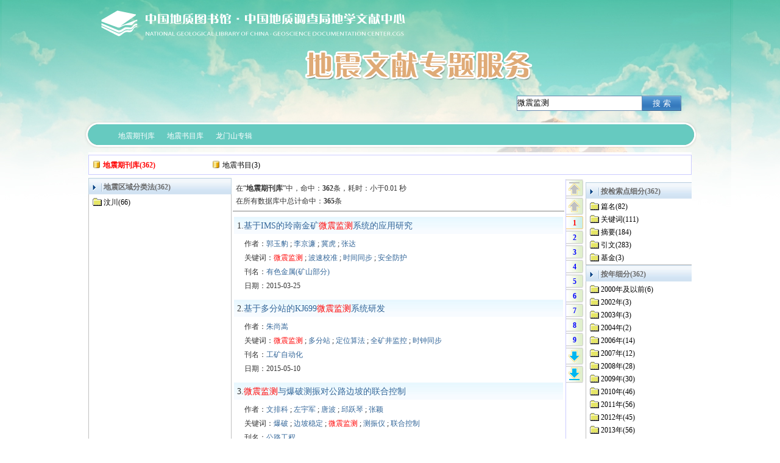

--- FILE ---
content_type: text/html; charset=utf-8
request_url: https://cgl.org.cn/auto/db/search.aspx?db=950023&agfi=0&cls=0&uni=True&gp=15&showgp=False&prec=False&md=299&pd=4&msd=293&psd=201&mdd=299&pdd=4&count=10&wrd=%E5%BE%AE%E9%9C%87%E7%9B%91%E6%B5%8B
body_size: 8798
content:
<!DOCTYPE html>
<html>
<head><title>搜索页_微震监测</title><meta http-equiv="content-type" content="text/html; charset=utf-8" /><style type="text/css">html{margin:0px; padding:0px;}ol,ul,li,div,span,p,table,tr,td,a,img{margin:0px;}body{margin:0px;font-size:12px;color:#000000;line-height:21px;background: #FFFFFF url('/site/prv/img/1568.jpg') repeat-x;_background:#FFFFFF; _filter:progid:DXImageTransform.Microsoft.AlphaImageLoader(src='/site/prv/img/1568.jpg' ,sizingMethod='crop');} *{padding:0px;margin:0px;} table{width:100%;} td{vertical-align:top;} img{border:0;} a{text-decoration:none;} a:link{color:#336699;} a:visited{color:#336699;} a:hover{color:#669900;} .clr{height:0px; font-size:0px; clear:both; line-height:0; overflow:hidden;}.f14{font-size:14px;} .fb{font-weight:bold;} .cmore{width:50px;white-space:nowrap;overflow:hidden;vertical-align:middle; text-align:right;} #n_m_b_10 a:link{color:#FF8040} #n_m_b_10 a:visited{color:#FF8040} #n_m_b_10 a:hover{color:Blue}.p_menu_0 {position:relative;z-index:1000;}.p_menu_0 ul{visibility:hidden;position:absolute;z-index:300;left:0px;top:39px; padding:0px;text-align:left;list-style:none;} .p_menu_0 li {position:relative;height:28px;background:#4093CF;}.p_menu_0 a{ padding: 5px 5px 0px 5px;display:block;width:120px;height:23px;margin:0;;}.p_menu_0 div{position:relative;}.p_menu_0 span{font-size:12px;}.mp_cn_pup {cursor:pointer; background:url(/site/pub/img/1979.png) no-repeat;width:28px; height:30px;}.mp_cn_pupgray { background:url(/site/pub/img/1979.png) no-repeat 0px -30px;width:28px; height:30px;}.mp_cn_pup0 {cursor:pointer; background:url(/site/pub/img/2109.png) no-repeat;width:28px; height:30px;}.mp_cn_pupgray0 { background:url(/site/pub/img/2111.png) no-repeat 0px 0px;width:28px; height:30px;}.mp_cn_pcur {background:url(/site/pub/img/1979.png) no-repeat 0px -60px;width:28px; height:24px;color:Red }.mp_cn_ppage {cursor:pointer;background:url(/site/pub/img/1979.png) no-repeat 0px -84px;width:28px; height:24px;color:Blue  }.mp_cn_pdown {cursor:pointer;background:url(/site/pub/img/1979.png) no-repeat 0px -138px;width:28px; height:30px;}.mp_cn_pdowngray {background:url(/site/pub/img/1979.png) no-repeat 0px -108px;width:28px; height:30px;}.mp_cn_pdown0 {cursor:pointer;background:url(/site/pub/img/2108.png) no-repeat 0px 0px;width:28px; height:30px;}.mp_cn_pdowngray0 {background:url(/site/pub/img/2110.png) no-repeat 0px 0px;width:28px; height:30px;}.mp_cn_pcontent{ height:16px; width:28px; padding-top:2px; font-weight:bold;text-align:center; }.mp_cc_cNodetm{ white-space:nowrap; padding: 0px 0px 0px 16px;background:url('/site/pub/img/99.gif') no-repeat 0px 4px;cursor:hand; }.mp_cc_cNoder{ white-space:nowrap; padding: 0px 0px 0px 18px;background:url('/site/pub/img/1982.gif') no-repeat;cursor:hand; }.mp_cc_cNodec{white-space:nowrap; padding: 0px 0px 0px 18px;background:url('/site/pub/img/1966.gif') no-repeat; }.mp_cc_cNodedb{white-space:nowrap; padding: 0px 0px 0px 18px;background:url('/site/pub/img/1985.png') no-repeat; }.mp_cc_cNoden{display: none; padding-left:15px;}.mp_cc_cNodeb{display: block; padding-left:15px;}.mp_cc_cNodeb1{display: block; padding-left:5px;}.mp_cc_cNodeTi{white-space:nowrap;height:21px; cursor:pointer; }</style><script language="javascript" type="text/javascript">function $$(e){ return document.getElementById(e);} function $$req() { var e; try { return new XMLHttpRequest();} catch (e) { var mx = ['Microsoft', 'MSXML3', 'MSXML2']; for (var i = 0; i < mx.length; i++) { try { return new ActiveXObject(mx[i] + '.XMLHTTP') } catch (e) { } } } return null; }function $$date() {return new Date().getTime(); }function $$open(db, rid, u) {var x = $$req(); if (x) {try { var url = '/auto/db/download.aspx?db=' + db + '&rid=' + rid ; x.open('get', url, false);x.send(); } catch (e) { } }  window.open(u);}function $$recommend(db,rid) {var x = $$req();if (x) {try {var url = '/auto/db/recommend.aspx?db=' + db + '&rid=' + rid ; x.open('get', url, false); x.send(); alert('推荐成功！');}catch (e) { }}}function $$pin(e,t) { $$(e).style.pixelTop = document.documentElement.scrollTop + t; }function $$backreq(url){var x=$$req();if(x){try{x.open('get', url, false);x.onreadystatechange=function(){if (x.readyState == 4 && x.status == 200){var sA = x.responseText.split('	');if (sA[0]=='1'){window.location=sA[1];}else{alert(sA[1]);}}};x.send();}catch(ex){alert(ex);}}}function $$setbg(e, s) { e.style.background = s; }function $$setulstate(e, s) { if (e.hasChildNodes()) { var v = e.getElementsByTagName("ul"); if (v.length > 0) { v.item(0).style.visibility = s; } } }function $$m_ls(e) { $$setbg(e, "#C3DEF2"); }function $$m_lh(e) { $$setbg(e, "#4093CF"); }function $$m_ds(e) {if (e) { $$setbg(e, "transparent");$$setulstate(e, 'visible')} }function $$m_dh(e) { if (e) { $$setbg(e, ""); $$setulstate(e, 'hidden') } }var $$_cnode, $$_fidnode,$$_ft0node,$$_ft1node,$$_ft2node, $$_cdb='950023', $$_cagfi='0', $$_cagname='', $$_clas='44', $$_cwrd='%e5%be%ae%e9%9c%87%e7%9b%91%e6%b5%8b', $$_mstsetting='&md=299&pd=4&mdd=299&pdd=4&msd=293&psd=201', $$_aggid='0', $$_crkey='66078815616499712', $$_lmttype='0', $$_count='10', $$_subkey='', $$_nextpage_inittop;function $$_bgc(n, c) { $$(n).style.backgroundColor = c; }function $$_bgi(n, c) { $$(n).style.backgroundImage =c; }window.onscroll = function() { var np = $$('mp_cn_nextpage'),nr=$$('mp_cn_rddiv') ; if (!np || !nr) { return; } if(!$$_nextpage_inittop){$$_nextpage_inittop=np.offsetTop-20;}  var  t = document.documentElement.scrollTop, n = 0, h =nr.scrollHeight;if (h < 600) { h = 600; } if (t > $$_nextpage_inittop) { n = t - $$_nextpage_inittop; } else { n = 0; } np.style.top = n+'px'; };function $$_nodclk(g, cid){if ($$_cnode) { $$_bgc($$_cnode.id + '_t','transparent'); }var d = $$(g);$$_cnode = d;$$_bgc(d.id + '_t', '#BBDDFF');if (d.style.display == 'block') { $$_bgi(d.id + '_b', "url('/site/pub/img/1966.gif')"); d.style.display = 'none'; }else {if (!d.D) {var x = $$req();  if (x) {try {var url = '/auto/db/jsearch.aspx?db=' + $$_cdb + '&agfi=' + $$_cagfi + '&agname=' + $$_cagname + $$_mstsetting +'&cls=' + $$_clas + '&cid=' + cid + '&wrd=' + $$_cwrd + '&count='+$$_count+'&d=' + $$date(); x.open('get', url, false);x.onreadystatechange = function() {if (x.readyState == 4 && x.status == 200) {if (x.responseText != '') {d.D =x.responseText.split('\r');if (d.D && d.D[0] && d.D[0]=='1' && d.D[7]) { d.innerHTML = d.D[7]; } }}};x.send('');}catch (ex) {alert(ex); return;}}}$$_bgi(d.id + '_b', "url('/site/pub/img/1976.gif')"); if (d.innerHTML != '') { d.style.display = 'block'; }}if (d.D && d.D[0] && d.D[0]=='1') {$$_subkey = '';$$_lmttype='0';$$_fidnode = null;$$_ft0node = null;$$_ft1node = null;$$_ft2node = null;if (d.D[1]) { $$_crkey=d.D[1];} if (d.D[2]) { $$('mp_cn_rdhit').innerHTML = d.D[2]; }if (d.D[3]) { $$('mp_cn_rddiv').innerHTML = d.D[3]; } if (d.D[4]) { $$('mp_cn_nextpage').innerHTML = d.D[4]; } if (d.D[5]) { $$('mp_cn_searchpoint').innerHTML = d.D[5]; }if (d.D[6]) { $$('mp_cn_feature').innerHTML = d.D[6]; }else{$$('mp_cn_feature').innerHTML = '';} if (d.D[8]) { $$_aggid=d.D[8];} }}function $$_moreclk(g,fno,typ) {if(typ<1){ if ($$_fidnode) { $$_fidnode.style.backgroundColor = 'transparent'; }}if(typ<2){ if ($$_ft0node) { $$_ft0node.style.backgroundColor = 'transparent'; }}if(typ<3){ if ($$_ft1node) { $$_ft1node.style.backgroundColor = 'transparent'; }}if(typ<4){ if ($$_ft2node) { $$_ft2node.style.backgroundColor = 'transparent'; }}var d = $$(g);d.fno=fno;$$_lmttype=typ;if (typ == 0) { $$_fidnode = d; $$_ft0node = null;$$_ft1node = null;$$_ft2node = null; }else if (typ ==1) { $$_ft0node = d; $$_ft1node = null;$$_ft2node = null;}else if (typ == 2) { $$_ft1node = d; $$_ft2node = null;}else if (typ == 3) { $$_ft2node = d; }d.style.backgroundColor = '#BBDDFF';var urlmore='';if ($$_fidnode && $$_fidnode.fno) { urlmore = urlmore + '&fid=' + $$_fidnode.fno; }if ($$_ft0node && $$_ft0node.fno) { urlmore = urlmore + '&ft0=' + $$_ft0node.fno; }if ($$_ft1node && $$_ft1node.fno) { urlmore = urlmore + '&ft1=' + $$_ft1node.fno; }if ($$_ft2node && $$_ft2node.fno) { urlmore = urlmore + '&ft2=' + $$_ft2node.fno; }if (!d.D) {var x = $$req();  if (x) {try {var url = '/auto/db/nextpage.aspx?db=' + $$_cdb + '&aggid=' + $$_aggid + $$_mstsetting + '&key=' + $$_crkey + '&count=' + $$_count +'&lmt='+ $$_lmttype + '&d=' + $$date();x.open('get', url + urlmore, false);x.onreadystatechange = function() {if (x.readyState == 4 && x.status == 200) {if (x.responseText != '') {d.D = x.responseText.split('\r');}}};x.send('');}catch (ex) { alert(ex); return; }}}if (d.D && d.D[0] && d.D[0]=='1') {$$_subkey = urlmore;$$('mp_cn_rddiv').innerHTML = d.D[1];$$('mp_cn_nextpage').innerHTML = d.D[2];$$('mp_cn_rdhit').innerHTML = d.D[3];if(typ<1){$$('mp_cn_feature_0').innerHTML = d.D[4];} if(typ<2){$$('mp_cn_feature_1').innerHTML = d.D[5];}if(typ<3){$$('mp_cn_feature_2').innerHTML = d.D[6];}}}function $$_nextpgclk(start){var x = $$req();if (x) {try {if(!$$_subkey){$$_subkey='';}var url = '/auto/db/nextpage.aspx?db=' + $$_cdb + '&aggid=' + $$_aggid  + $$_mstsetting + '&key=' + $$_crkey + $$_subkey + '&start=' + start + '&count='+$$_count+'&lmt='+ $$_lmttype+'&d=' + $$date();x.open('get', url, false);x.onreadystatechange = function() {if (x.readyState == 4 && x.status == 200) {if (x.responseText != '') {var arry = x.responseText.split('\r');if (arry && arry[0] && arry[0]=='1' && arry[1]) { $$('mp_cn_rddiv').innerHTML = arry[1];$$('mp_cn_nextpage').innerHTML = arry[2]; }}}};x.send('');}catch (ex) { alert(ex); return; }}}function mp_cf_mout(e) {var d = $$(e);if (d && (($$_cnode && d == $$($$_cnode.id + '_t')) ||  d == $$_fidnode ||  d == $$_ft0node ||  d == $$_ft1node ||  d == $$_ft2node)){ d.style.backgroundColor = '#BBDDFF' } else {d.style.backgroundColor = 'transparent';}}function mp_cf_mover1(e) {var d = $$(e);if (d != undefined && d != null) {d.style.backgroundColor = 'yellow';}}</script></head><body><div style="padding:0px;margin:0 auto;width:1006px;"><div style="padding:0px;width:1006px;"><div style="padding:0px;background:url('/site/prv/img/1571.png') repeat;_background:none; _filter:progid:DXImageTransform.Microsoft.AlphaImageLoader(src='/site/prv/img/1571.png' ,sizingMethod='crop');"><table cellpadding="0" style="table-layout:fixed;" cellspacing="0" width="1006"><tr><td width="706"></td><td width="300"><div style="padding:0px 0px 0px 0px;"><div id="n_m_b_10" style="height:30px;overflow: hidden;"><div style="color:buttontext;line-height:21px;font-size:12px;padding:0px 20px 0px 0px;text-align:right;"></div></div></div><div id="n_m_b_12" style="padding:0px 20px 0px 0px;"><div style="height:170px;"><div style="color:buttontext;line-height:21px;font-size:12px;padding:122px 0px 0px 0px;"><form id="mp_cn_form_12" method="get" action="/auto/db/search.aspx"><div style="padding:5px;"><input type="hidden"  name="md" value="299"/><input type="hidden" name="pd" value="4"/><input type="hidden"  name="msd" value="293"/><input type="hidden"  name="psd" value="201"/><input type="hidden"  name="mdd" value="299"/><input type="hidden"  name="pdd" value="4"/><input type="hidden" name="count" value="10"/><input type="hidden" name="cls" value="44"/><input type="hidden" name="uni" value="True"/><input type="hidden" name="agfi" value="0"/><input type="hidden" name="agname" value=""/><input type="hidden" name="showgp" value="False"/><input type="hidden" name="gp" value="15"/><input type="hidden" id="mp_cn_db_12" name="db" value="950023"/><table  cellpadding="0" cellspacing="0" style="table-layout:fixed; width:100%;"><tr><td style="border:1px solid #6a8aae;height:23px;vertical-align:middle; background:white;"><input type="text" name="wrd" value="微震监测"  style="border:none; width:100%;background:transparent;outline:none " /></td><td style="vertical-align:middle;width:64px;background:url('/site/pub/img/1990.png')"><div style="padding-top:3px;"><input style="border:none;width:100%;color:#fff;cursor:pointer;background:transparent;"  value="搜 索" type="submit" /></div></td></tr></table></div></form></div></div></div></td></tr></table></div></div><div style="padding:0px;width:1006px;"><div style="padding:0px;background:url('/site/prv/img/1572.png') no-repeat;_background:none; _filter:progid:DXImageTransform.Microsoft.AlphaImageLoader(src='/site/prv/img/1572.png' ,sizingMethod='crop');"><div id="n_m_b_13" style="padding:2px 2px 2px 2px;"><div style=""><div style=""><table class="p_menu_0" cellpadding="0" cellspacing="0" style="table-layout:fixed;width:100%;height:40px;"><tr><td style="width:45px"></td><td style="width:80px;"><div style="width:80px;height: 40px;text-align: center;" onmouseover="{$$m_ds(this);}" onmouseout="{$$m_dh(this);}"><a onmouseover="{this.style.color='Red';}" onmouseout="{this.style.color='White';}" style="padding: 11px 0px 0px 0px;width:80px;color:White" href="http://www.cgl.org.cn/auto/db/search.aspx?db=950023&gp=15&showgp=False&prec=False&md=299&pd=4&msd=293&psd=201&mdd=299&pdd=4&count=10&uni=True&wrd="><span>地震期刊库</span></a></div></td><td style="width:80px;"><div style="width:80px;height: 40px;text-align: center;" onmouseover="{$$m_ds(this);}" onmouseout="{$$m_dh(this);}"><a onmouseover="{this.style.color='Red';}" onmouseout="{this.style.color='White';}" style="padding: 11px 0px 0px 0px;width:80px;color:White" href="http://www.cgl.org.cn/auto/db/search.aspx?db=10002&gp=15&showgp=False&prec=False&md=299&pd=4&msd=293&psd=201&mdd=299&pdd=4&count=10&uni=True&wrd="><span>地震书目库</span></a></div></td><td style="width:80px;"><div style="width:80px;height: 40px;text-align: center;" onmouseover="{$$m_ds(this);}" onmouseout="{$$m_dh(this);}"><a onmouseover="{this.style.color='Red';}" onmouseout="{this.style.color='White';}" style="padding: 11px 0px 0px 0px;width:80px;color:White" href="http://old.cgl.org.cn/news/documents/201304/longmenshan.docx"><span>龙门山专辑</span></a></div></td><td> </td></tr></table></div></div></div></div></div><div style="padding:6px 8px 10px 8px;"><div style="padding:0px;background:#FFFFFF;"><div style="margin: 0 auto;"><div style="clear: both;overflow:hidden;"><div style="height:4px"></div><div style="padding:5px 4px 3px 4px;border:solid 1px #CCCCFF;"><table cellpadding="1" cellspacing="1" border="0" style="table-layout: fixed;"><tr><td width=195 style="overflow:hidden; white-space:nowrap;"><span title="当前显示记录列表的数据库" style="color:red;font-weight:bold; background:url(/site/pub/img/2106.png) no-repeat; padding:2px 0px 0px 18px;">地震期刊库(362)</span></td><td width=195 style="overflow:hidden; white-space:nowrap;"><a style="color:black;background:url(/site/pub/img/2106.png) no-repeat; padding:2px 0px 0px 18px;" href="/auto/db/search.aspx?db=10002&gp=15&showgp=False&prec=False&md=299&pd=4&msd=293&psd=201&mdd=299&pdd=4&count=10&uni=True&wrd=%e5%be%ae%e9%9c%87%e7%9b%91%e6%b5%8b">地震书目(3)</a></td><td width=195 style="overflow:hidden; white-space:nowrap;"></td><td width=195 style="overflow:hidden; white-space:nowrap;"></td><td width=195 style="overflow:hidden; white-space:nowrap;"></td></tr></table></div><div style="height:5px;"></div><table cellpadding="0" cellspacing="0" border="0" style="table-layout: fixed;"><tr><td width="235"><div style="width:100%;"><div style="background:url(/site/pub/img/2105.png) no-repeat;height:27px;"><div style="font-weight:bold;font-size:12px; padding:5px 0px 0px 25px; color:#696969;" >地震区域分类法(362)</div></div><div style="border: solid 1px #C0C0C0;border-top: none; padding:3px 0px 0px 6px;height:800px;overflow:auto;"><div id="mp_cn_1_b" class="mp_cc_cNodec" ><div  id="mp_cn_1_t" class="mp_cc_cNodeTi" onclick="$$_nodclk('mp_cn_1','1')" onmouseout="mp_cf_mout('mp_cn_1_t')" onmouseover="mp_cf_mover1('mp_cn_1_t')">汶川(66)</div></div><div id="mp_cn_1" class="mp_cc_cNoden"></div></div></div></td><td width="763" ><table cellpadding="2" cellspacing="2" border="0" style="table-layout: fixed;"><tr><td width="543" style="overflow:hidden ; color:#333333;" ><div style="padding:5px;margin:0px 0px 5px 0px;border-bottom:solid 1px gray;"> 在“<b>地震期刊库</b>”中，<span id="mp_cn_rdhit">命中：<b>362</b>条，耗时：小于0.01 秒<p>在所有数据库中总计命中：<b>365</b>条</p></span></div><div id="mp_cn_rddiv"><table cellpadding="2" cellspacing="2"  style="width:100%;"><tr><td>
<div onmouseout="this.style.backgroundColor = 'transparent'" onmouseover="this.style.backgroundColor = '#F7FBFF'">
<table cellpadding="0" cellspacing ="0" style="height: 32px;width: 100%;white-space: nowrap;background: url( '/site/pub/img/1991.png' ) repeat-x;"><tr>
<td style="font-size: 14px;padding: 6px 0px 0px 5px;float: left;overflow: hidden;">1.<a target="_blank" href="/auto/db/detail.aspx?db=950023&rid=82104&agfi=0&cls=0&uni=True&cid=0&gp=15&showgp=False&prec=False&md=299&pd=4&msd=293&psd=201&mdd=299&pdd=4&count=10&reds=%e5%be%ae%e9%9c%87%e7%9b%91%e6%b5%8b">基于IMS的玲南金矿<font color="red">微震监测</font>系统的应用研究</a>
</td></tr></table>
<div style="padding:2px 3px 8px 12px;">
<div style="float:left;padding-right: 5px;"></div><div style="padding: 2px 5px 0px 5px;">作者：<a target="_blank" href="/auto/db/search.aspx?db=950023&agfi=0&cls=0&uni=True&gp=15&showgp=False&prec=False&md=299&pd=4&msd=293&psd=201&mdd=299&pdd=4&count=10&wrd=%e9%83%ad%e7%8e%89%e8%b1%b9">郭玉豹</a> ; <a target="_blank" href="/auto/db/search.aspx?db=950023&agfi=0&cls=0&uni=True&gp=15&showgp=False&prec=False&md=299&pd=4&msd=293&psd=201&mdd=299&pdd=4&count=10&wrd=%e6%9d%8e%e4%ba%ac%e6%bf%82">李京濂</a> ; <a target="_blank" href="/auto/db/search.aspx?db=950023&agfi=0&cls=0&uni=True&gp=15&showgp=False&prec=False&md=299&pd=4&msd=293&psd=201&mdd=299&pdd=4&count=10&wrd=%e5%86%80%e8%99%8e">冀虎</a> ; <a target="_blank" href="/auto/db/search.aspx?db=950023&agfi=0&cls=0&uni=True&gp=15&showgp=False&prec=False&md=299&pd=4&msd=293&psd=201&mdd=299&pdd=4&count=10&wrd=%e5%bc%a0%e8%be%be">张达</a></div><div style="padding: 2px 5px 0px 5px;">关键词：<a target="_blank" href="/auto/db/search.aspx?db=950023&agfi=0&cls=0&uni=True&gp=15&showgp=False&prec=False&md=299&pd=4&msd=293&psd=201&mdd=299&pdd=4&count=10&wrd=%e5%be%ae%e9%9c%87%e7%9b%91%e6%b5%8b"><font color="red">微震监测</font></a> ; <a target="_blank" href="/auto/db/search.aspx?db=950023&agfi=0&cls=0&uni=True&gp=15&showgp=False&prec=False&md=299&pd=4&msd=293&psd=201&mdd=299&pdd=4&count=10&wrd=%e6%b3%a2%e9%80%9f%e6%a0%a1%e5%87%86">波速校准</a> ; <a target="_blank" href="/auto/db/search.aspx?db=950023&agfi=0&cls=0&uni=True&gp=15&showgp=False&prec=False&md=299&pd=4&msd=293&psd=201&mdd=299&pdd=4&count=10&wrd=%e6%97%b6%e9%97%b4%e5%90%8c%e6%ad%a5">时间同步</a> ; <a target="_blank" href="/auto/db/search.aspx?db=950023&agfi=0&cls=0&uni=True&gp=15&showgp=False&prec=False&md=299&pd=4&msd=293&psd=201&mdd=299&pdd=4&count=10&wrd=%e5%ae%89%e5%85%a8%e9%98%b2%e6%8a%a4">安全防护</a></div><div style="padding: 2px 5px 0px 5px;">刊名：<a target="_blank" href="/auto/db/search.aspx?db=950023&agfi=0&cls=0&uni=True&gp=15&showgp=False&prec=False&md=299&pd=4&msd=293&psd=201&mdd=299&pdd=4&count=10&wrd=%e6%9c%89%e8%89%b2%e9%87%91%e5%b1%9e(%e7%9f%bf%e5%b1%b1%e9%83%a8%e5%88%86)">有色金属(矿山部分)</a></div><div style="padding: 2px 5px 0px 5px;">日期：2015-03-25</div></div></div>
</td></tr><tr><td>
<div onmouseout="this.style.backgroundColor = 'transparent'" onmouseover="this.style.backgroundColor = '#F7FBFF'">
<table cellpadding="0" cellspacing ="0" style="height: 32px;width: 100%;white-space: nowrap;background: url( '/site/pub/img/1991.png' ) repeat-x;"><tr>
<td style="font-size: 14px;padding: 6px 0px 0px 5px;float: left;overflow: hidden;">2.<a target="_blank" href="/auto/db/detail.aspx?db=950023&rid=82342&agfi=0&cls=0&uni=True&cid=0&gp=15&showgp=False&prec=False&md=299&pd=4&msd=293&psd=201&mdd=299&pdd=4&count=10&reds=%e5%be%ae%e9%9c%87%e7%9b%91%e6%b5%8b">基于多分站的KJ699<font color="red">微震监测</font>系统研发</a>
</td></tr></table>
<div style="padding:2px 3px 8px 12px;">
<div style="float:left;padding-right: 5px;"></div><div style="padding: 2px 5px 0px 5px;">作者：<a target="_blank" href="/auto/db/search.aspx?db=950023&agfi=0&cls=0&uni=True&gp=15&showgp=False&prec=False&md=299&pd=4&msd=293&psd=201&mdd=299&pdd=4&count=10&wrd=%e6%9c%b1%e5%b0%9a%e5%b5%a9">朱尚嵩</a></div><div style="padding: 2px 5px 0px 5px;">关键词：<a target="_blank" href="/auto/db/search.aspx?db=950023&agfi=0&cls=0&uni=True&gp=15&showgp=False&prec=False&md=299&pd=4&msd=293&psd=201&mdd=299&pdd=4&count=10&wrd=%e5%be%ae%e9%9c%87%e7%9b%91%e6%b5%8b"><font color="red">微震监测</font></a> ; <a target="_blank" href="/auto/db/search.aspx?db=950023&agfi=0&cls=0&uni=True&gp=15&showgp=False&prec=False&md=299&pd=4&msd=293&psd=201&mdd=299&pdd=4&count=10&wrd=%e5%a4%9a%e5%88%86%e7%ab%99">多分站</a> ; <a target="_blank" href="/auto/db/search.aspx?db=950023&agfi=0&cls=0&uni=True&gp=15&showgp=False&prec=False&md=299&pd=4&msd=293&psd=201&mdd=299&pdd=4&count=10&wrd=%e5%ae%9a%e4%bd%8d%e7%ae%97%e6%b3%95">定位算法</a> ; <a target="_blank" href="/auto/db/search.aspx?db=950023&agfi=0&cls=0&uni=True&gp=15&showgp=False&prec=False&md=299&pd=4&msd=293&psd=201&mdd=299&pdd=4&count=10&wrd=%e5%85%a8%e7%9f%bf%e4%ba%95%e7%9b%91%e6%8e%a7">全矿井监控</a> ; <a target="_blank" href="/auto/db/search.aspx?db=950023&agfi=0&cls=0&uni=True&gp=15&showgp=False&prec=False&md=299&pd=4&msd=293&psd=201&mdd=299&pdd=4&count=10&wrd=%e6%97%b6%e9%92%9f%e5%90%8c%e6%ad%a5">时钟同步</a></div><div style="padding: 2px 5px 0px 5px;">刊名：<a target="_blank" href="/auto/db/search.aspx?db=950023&agfi=0&cls=0&uni=True&gp=15&showgp=False&prec=False&md=299&pd=4&msd=293&psd=201&mdd=299&pdd=4&count=10&wrd=%e5%b7%a5%e7%9f%bf%e8%87%aa%e5%8a%a8%e5%8c%96">工矿自动化</a></div><div style="padding: 2px 5px 0px 5px;">日期：2015-05-10</div></div></div>
</td></tr><tr><td>
<div onmouseout="this.style.backgroundColor = 'transparent'" onmouseover="this.style.backgroundColor = '#F7FBFF'">
<table cellpadding="0" cellspacing ="0" style="height: 32px;width: 100%;white-space: nowrap;background: url( '/site/pub/img/1991.png' ) repeat-x;"><tr>
<td style="font-size: 14px;padding: 6px 0px 0px 5px;float: left;overflow: hidden;">3.<a target="_blank" href="/auto/db/detail.aspx?db=950023&rid=115414&agfi=0&cls=0&uni=True&cid=0&gp=15&showgp=False&prec=False&md=299&pd=4&msd=293&psd=201&mdd=299&pdd=4&count=10&reds=%e5%be%ae%e9%9c%87%e7%9b%91%e6%b5%8b"><font color="red">微震监测</font>与爆破测振对公路边坡的联合控制</a>
</td></tr></table>
<div style="padding:2px 3px 8px 12px;">
<div style="float:left;padding-right: 5px;"></div><div style="padding: 2px 5px 0px 5px;">作者：<a target="_blank" href="/auto/db/search.aspx?db=950023&agfi=0&cls=0&uni=True&gp=15&showgp=False&prec=False&md=299&pd=4&msd=293&psd=201&mdd=299&pdd=4&count=10&wrd=%e6%96%87%e6%8e%92%e7%a7%91">文排科</a> ; <a target="_blank" href="/auto/db/search.aspx?db=950023&agfi=0&cls=0&uni=True&gp=15&showgp=False&prec=False&md=299&pd=4&msd=293&psd=201&mdd=299&pdd=4&count=10&wrd=%e5%b7%a6%e5%ae%87%e5%86%9b">左宇军</a> ; <a target="_blank" href="/auto/db/search.aspx?db=950023&agfi=0&cls=0&uni=True&gp=15&showgp=False&prec=False&md=299&pd=4&msd=293&psd=201&mdd=299&pdd=4&count=10&wrd=%e5%94%90%e6%b3%a2">唐波</a> ; <a target="_blank" href="/auto/db/search.aspx?db=950023&agfi=0&cls=0&uni=True&gp=15&showgp=False&prec=False&md=299&pd=4&msd=293&psd=201&mdd=299&pdd=4&count=10&wrd=%e9%82%b1%e8%b7%83%e7%90%b4">邱跃琴</a> ; <a target="_blank" href="/auto/db/search.aspx?db=950023&agfi=0&cls=0&uni=True&gp=15&showgp=False&prec=False&md=299&pd=4&msd=293&psd=201&mdd=299&pdd=4&count=10&wrd=%e5%bc%a0%e9%a2%96">张颖</a></div><div style="padding: 2px 5px 0px 5px;">关键词：<a target="_blank" href="/auto/db/search.aspx?db=950023&agfi=0&cls=0&uni=True&gp=15&showgp=False&prec=False&md=299&pd=4&msd=293&psd=201&mdd=299&pdd=4&count=10&wrd=%e7%88%86%e7%a0%b4">爆破</a> ; <a target="_blank" href="/auto/db/search.aspx?db=950023&agfi=0&cls=0&uni=True&gp=15&showgp=False&prec=False&md=299&pd=4&msd=293&psd=201&mdd=299&pdd=4&count=10&wrd=%e8%be%b9%e5%9d%a1%e7%a8%b3%e5%ae%9a">边坡稳定</a> ; <a target="_blank" href="/auto/db/search.aspx?db=950023&agfi=0&cls=0&uni=True&gp=15&showgp=False&prec=False&md=299&pd=4&msd=293&psd=201&mdd=299&pdd=4&count=10&wrd=%e5%be%ae%e9%9c%87%e7%9b%91%e6%b5%8b"><font color="red">微震监测</font></a> ; <a target="_blank" href="/auto/db/search.aspx?db=950023&agfi=0&cls=0&uni=True&gp=15&showgp=False&prec=False&md=299&pd=4&msd=293&psd=201&mdd=299&pdd=4&count=10&wrd=%e6%b5%8b%e6%8c%af%e4%bb%aa">测振仪</a> ; <a target="_blank" href="/auto/db/search.aspx?db=950023&agfi=0&cls=0&uni=True&gp=15&showgp=False&prec=False&md=299&pd=4&msd=293&psd=201&mdd=299&pdd=4&count=10&wrd=%e8%81%94%e5%90%88%e6%8e%a7%e5%88%b6">联合控制</a></div><div style="padding: 2px 5px 0px 5px;">刊名：<a target="_blank" href="/auto/db/search.aspx?db=950023&agfi=0&cls=0&uni=True&gp=15&showgp=False&prec=False&md=299&pd=4&msd=293&psd=201&mdd=299&pdd=4&count=10&wrd=%e5%85%ac%e8%b7%af%e5%b7%a5%e7%a8%8b">公路工程</a></div><div style="padding: 2px 5px 0px 5px;">日期：2015-04-20</div></div></div>
</td></tr><tr><td>
<div onmouseout="this.style.backgroundColor = 'transparent'" onmouseover="this.style.backgroundColor = '#F7FBFF'">
<table cellpadding="0" cellspacing ="0" style="height: 32px;width: 100%;white-space: nowrap;background: url( '/site/pub/img/1991.png' ) repeat-x;"><tr>
<td style="font-size: 14px;padding: 6px 0px 0px 5px;float: left;overflow: hidden;">4.<a target="_blank" href="/auto/db/detail.aspx?db=950023&rid=111724&agfi=0&cls=0&uni=True&cid=0&gp=15&showgp=False&prec=False&md=299&pd=4&msd=293&psd=201&mdd=299&pdd=4&count=10&reds=%e5%be%ae%e9%9c%87%e7%9b%91%e6%b5%8b">多中段多盘区深孔开采矿山地压监测技术</a>
</td></tr></table>
<div style="padding:2px 3px 8px 12px;">
<div style="float:left;padding-right: 5px;"></div><div style="padding: 2px 5px 0px 5px;">作者：<a target="_blank" href="/auto/db/search.aspx?db=950023&agfi=0&cls=0&uni=True&gp=15&showgp=False&prec=False&md=299&pd=4&msd=293&psd=201&mdd=299&pdd=4&count=10&wrd=%e5%bc%a0%e5%90%9b">张君</a> ; <a target="_blank" href="/auto/db/search.aspx?db=950023&agfi=0&cls=0&uni=True&gp=15&showgp=False&prec=False&md=299&pd=4&msd=293&psd=201&mdd=299&pdd=4&count=10&wrd=%e5%bc%a0%e8%be%be">张达</a> ; <a target="_blank" href="/auto/db/search.aspx?db=950023&agfi=0&cls=0&uni=True&gp=15&showgp=False&prec=False&md=299&pd=4&msd=293&psd=201&mdd=299&pdd=4&count=10&wrd=%e7%8e%8b%e5%b9%b3">王平</a> ; <a target="_blank" href="/auto/db/search.aspx?db=950023&agfi=0&cls=0&uni=True&gp=15&showgp=False&prec=False&md=299&pd=4&msd=293&psd=201&mdd=299&pdd=4&count=10&wrd=%e8%94%a1%e6%b0%b8%e9%a1%ba">蔡永顺</a> ; <a target="_blank" href="/auto/db/search.aspx?db=950023&agfi=0&cls=0&uni=True&gp=15&showgp=False&prec=False&md=299&pd=4&msd=293&psd=201&mdd=299&pdd=4&count=10&wrd=%e5%bc%a0%e6%99%93%e6%9c%b4">张晓朴</a></div><div style="padding: 2px 5px 0px 5px;">关键词：<a target="_blank" href="/auto/db/search.aspx?db=950023&agfi=0&cls=0&uni=True&gp=15&showgp=False&prec=False&md=299&pd=4&msd=293&psd=201&mdd=299&pdd=4&count=10&wrd=%e5%a4%a7%e7%9b%b4%e5%be%84%e6%b7%b1%e5%ad%94">大直径深孔</a> ; <a target="_blank" href="/auto/db/search.aspx?db=950023&agfi=0&cls=0&uni=True&gp=15&showgp=False&prec=False&md=299&pd=4&msd=293&psd=201&mdd=299&pdd=4&count=10&wrd=%e7%94%9f%e4%ba%a7%e5%ae%89%e5%85%a8">生产安全</a> ; <a target="_blank" href="/auto/db/search.aspx?db=950023&agfi=0&cls=0&uni=True&gp=15&showgp=False&prec=False&md=299&pd=4&msd=293&psd=201&mdd=299&pdd=4&count=10&wrd=%e5%9c%b0%e5%8e%8b">地压</a> ; <a target="_blank" href="/auto/db/search.aspx?db=950023&agfi=0&cls=0&uni=True&gp=15&showgp=False&prec=False&md=299&pd=4&msd=293&psd=201&mdd=299&pdd=4&count=10&wrd=%e5%be%ae%e9%9c%87%e7%9b%91%e6%b5%8b"><font color="red">微震监测</font></a></div><div style="padding: 2px 5px 0px 5px;">刊名：<a target="_blank" href="/auto/db/search.aspx?db=950023&agfi=0&cls=0&uni=True&gp=15&showgp=False&prec=False&md=299&pd=4&msd=293&psd=201&mdd=299&pdd=4&count=10&wrd=%e6%9c%89%e8%89%b2%e9%87%91%e5%b1%9e%e5%b7%a5%e7%a8%8b">有色金属工程</a></div><div style="padding: 2px 5px 0px 5px;">日期：2015-05-15</div></div></div>
</td></tr><tr><td>
<div onmouseout="this.style.backgroundColor = 'transparent'" onmouseover="this.style.backgroundColor = '#F7FBFF'">
<table cellpadding="0" cellspacing ="0" style="height: 32px;width: 100%;white-space: nowrap;background: url( '/site/pub/img/1991.png' ) repeat-x;"><tr>
<td style="font-size: 14px;padding: 6px 0px 0px 5px;float: left;overflow: hidden;">5.<a target="_blank" href="/auto/db/detail.aspx?db=950023&rid=81952&agfi=0&cls=0&uni=True&cid=0&gp=15&showgp=False&prec=False&md=299&pd=4&msd=293&psd=201&mdd=299&pdd=4&count=10&reds=%e5%be%ae%e9%9c%87%e7%9b%91%e6%b5%8b">FFT频谱分析在微震信号识别中的应用</a>
</td></tr></table>
<div style="padding:2px 3px 8px 12px;">
<div style="float:left;padding-right: 5px;"></div><div style="padding: 2px 5px 0px 5px;">作者：<a target="_blank" href="/auto/db/search.aspx?db=950023&agfi=0&cls=0&uni=True&gp=15&showgp=False&prec=False&md=299&pd=4&msd=293&psd=201&mdd=299&pdd=4&count=10&wrd=%e6%b1%9f%e6%96%87%e6%ad%a6">江文武</a> ; <a target="_blank" href="/auto/db/search.aspx?db=950023&agfi=0&cls=0&uni=True&gp=15&showgp=False&prec=False&md=299&pd=4&msd=293&psd=201&mdd=299&pdd=4&count=10&wrd=%e6%9d%a8%e4%bd%9c%e6%9e%97">杨作林</a> ; <a target="_blank" href="/auto/db/search.aspx?db=950023&agfi=0&cls=0&uni=True&gp=15&showgp=False&prec=False&md=299&pd=4&msd=293&psd=201&mdd=299&pdd=4&count=10&wrd=%e8%b0%a2%e5%bb%ba%e6%95%8f">谢建敏</a> ; <a target="_blank" href="/auto/db/search.aspx?db=950023&agfi=0&cls=0&uni=True&gp=15&showgp=False&prec=False&md=299&pd=4&msd=293&psd=201&mdd=299&pdd=4&count=10&wrd=%e6%9d%8e%e5%ae%b6%e7%a6%8f">李家福</a></div><div style="padding: 2px 5px 0px 5px;">关键词：<a target="_blank" href="/auto/db/search.aspx?db=950023&agfi=0&cls=0&uni=True&gp=15&showgp=False&prec=False&md=299&pd=4&msd=293&psd=201&mdd=299&pdd=4&count=10&wrd=%e5%be%ae%e9%9c%87%e7%9b%91%e6%b5%8b%e4%bf%a1%e5%8f%b7"><font color="red">微震监测</font>信号</a> ; <a target="_blank" href="/auto/db/search.aspx?db=950023&agfi=0&cls=0&uni=True&gp=15&showgp=False&prec=False&md=299&pd=4&msd=293&psd=201&mdd=299&pdd=4&count=10&wrd=FFT">FFT</a> ; <a target="_blank" href="/auto/db/search.aspx?db=950023&agfi=0&cls=0&uni=True&gp=15&showgp=False&prec=False&md=299&pd=4&msd=293&psd=201&mdd=299&pdd=4&count=10&wrd=%e9%a2%91%e8%b0%b1%e5%88%86%e6%9e%90">频谱分析</a></div><div style="padding: 2px 5px 0px 5px;">刊名：<a target="_blank" href="/auto/db/search.aspx?db=950023&agfi=0&cls=0&uni=True&gp=15&showgp=False&prec=False&md=299&pd=4&msd=293&psd=201&mdd=299&pdd=4&count=10&wrd=%e7%a7%91%e6%8a%80%e5%af%bc%e6%8a%a5">科技导报</a></div><div style="padding: 2px 5px 0px 5px;">日期：2015-01-28</div></div></div>
</td></tr><tr><td>
<div onmouseout="this.style.backgroundColor = 'transparent'" onmouseover="this.style.backgroundColor = '#F7FBFF'">
<table cellpadding="0" cellspacing ="0" style="height: 32px;width: 100%;white-space: nowrap;background: url( '/site/pub/img/1991.png' ) repeat-x;"><tr>
<td style="font-size: 14px;padding: 6px 0px 0px 5px;float: left;overflow: hidden;">6.<a target="_blank" href="/auto/db/detail.aspx?db=950023&rid=81849&agfi=0&cls=0&uni=True&cid=0&gp=15&showgp=False&prec=False&md=299&pd=4&msd=293&psd=201&mdd=299&pdd=4&count=10&reds=%e5%be%ae%e9%9c%87%e7%9b%91%e6%b5%8b">洛钼露天矿复杂采空区治理一体化技术应用</a>
</td></tr></table>
<div style="padding:2px 3px 8px 12px;">
<div style="float:left;padding-right: 5px;"></div><div style="padding: 2px 5px 0px 5px;">作者：<a target="_blank" href="/auto/db/search.aspx?db=950023&agfi=0&cls=0&uni=True&gp=15&showgp=False&prec=False&md=299&pd=4&msd=293&psd=201&mdd=299&pdd=4&count=10&wrd=%e7%8e%8b%e6%98%a5%e6%af%85">王春毅</a> ; <a target="_blank" href="/auto/db/search.aspx?db=950023&agfi=0&cls=0&uni=True&gp=15&showgp=False&prec=False&md=299&pd=4&msd=293&psd=201&mdd=299&pdd=4&count=10&wrd=%e5%bd%ad%e5%ba%9c%e5%8d%8e">彭府华</a></div><div style="padding: 2px 5px 0px 5px;">关键词：<a target="_blank" href="/auto/db/search.aspx?db=950023&agfi=0&cls=0&uni=True&gp=15&showgp=False&prec=False&md=299&pd=4&msd=293&psd=201&mdd=299&pdd=4&count=10&wrd=%e5%a4%8d%e6%9d%82%e9%87%87%e7%a9%ba%e5%8c%ba">复杂采空区</a> ; <a target="_blank" href="/auto/db/search.aspx?db=950023&agfi=0&cls=0&uni=True&gp=15&showgp=False&prec=False&md=299&pd=4&msd=293&psd=201&mdd=299&pdd=4&count=10&wrd=%e7%a9%ba%e5%8c%ba%e6%8e%a2%e6%b5%8b">空区探测</a> ; <a target="_blank" href="/auto/db/search.aspx?db=950023&agfi=0&cls=0&uni=True&gp=15&showgp=False&prec=False&md=299&pd=4&msd=293&psd=201&mdd=299&pdd=4&count=10&wrd=%e5%be%ae%e9%9c%87%e7%9b%91%e6%b5%8b"><font color="red">微震监测</font></a> ; <a target="_blank" href="/auto/db/search.aspx?db=950023&agfi=0&cls=0&uni=True&gp=15&showgp=False&prec=False&md=299&pd=4&msd=293&psd=201&mdd=299&pdd=4&count=10&wrd=%e9%87%87%e7%a9%ba%e5%8c%ba%e5%a4%84%e7%90%86">采空区处理</a></div><div style="padding: 2px 5px 0px 5px;">刊名：<a target="_blank" href="/auto/db/search.aspx?db=950023&agfi=0&cls=0&uni=True&gp=15&showgp=False&prec=False&md=299&pd=4&msd=293&psd=201&mdd=299&pdd=4&count=10&wrd=%e9%87%91%e5%b1%9e%e7%9f%bf%e5%b1%b1">金属矿山</a></div><div style="padding: 2px 5px 0px 5px;">日期：2015-05-15</div></div></div>
</td></tr><tr><td>
<div onmouseout="this.style.backgroundColor = 'transparent'" onmouseover="this.style.backgroundColor = '#F7FBFF'">
<table cellpadding="0" cellspacing ="0" style="height: 32px;width: 100%;white-space: nowrap;background: url( '/site/pub/img/1991.png' ) repeat-x;"><tr>
<td style="font-size: 14px;padding: 6px 0px 0px 5px;float: left;overflow: hidden;">7.<a target="_blank" href="/auto/db/detail.aspx?db=950023&rid=111826&agfi=0&cls=0&uni=True&cid=0&gp=15&showgp=False&prec=False&md=299&pd=4&msd=293&psd=201&mdd=299&pdd=4&count=10&reds=%e5%be%ae%e9%9c%87%e7%9b%91%e6%b5%8b">微震定位系统中拾震器布阵研究</a>
</td></tr></table>
<div style="padding:2px 3px 8px 12px;">
<div style="float:left;padding-right: 5px;"></div><div style="padding: 2px 5px 0px 5px;">作者：<a target="_blank" href="/auto/db/search.aspx?db=950023&agfi=0&cls=0&uni=True&gp=15&showgp=False&prec=False&md=299&pd=4&msd=293&psd=201&mdd=299&pdd=4&count=10&wrd=%e5%bc%a0%e6%b3%95%e5%85%a8">张法全</a> ; <a target="_blank" href="/auto/db/search.aspx?db=950023&agfi=0&cls=0&uni=True&gp=15&showgp=False&prec=False&md=299&pd=4&msd=293&psd=201&mdd=299&pdd=4&count=10&wrd=%e6%9d%a8%e6%99%93%e5%93%b2">杨晓哲</a> ; <a target="_blank" href="/auto/db/search.aspx?db=950023&agfi=0&cls=0&uni=True&gp=15&showgp=False&prec=False&md=299&pd=4&msd=293&psd=201&mdd=299&pdd=4&count=10&wrd=%e5%8f%b6%e9%87%91%e6%89%8d">叶金才</a> ; <a target="_blank" href="/auto/db/search.aspx?db=950023&agfi=0&cls=0&uni=True&gp=15&showgp=False&prec=False&md=299&pd=4&msd=293&psd=201&mdd=299&pdd=4&count=10&wrd=%e7%8e%8b%e9%b9%8f%e9%a3%9e">王鹏飞</a></div><div style="padding: 2px 5px 0px 5px;">关键词：<a target="_blank" href="/auto/db/search.aspx?db=950023&agfi=0&cls=0&uni=True&gp=15&showgp=False&prec=False&md=299&pd=4&msd=293&psd=201&mdd=299&pdd=4&count=10&wrd=%e9%9c%87%e6%ba%90%e5%ae%9a%e4%bd%8d">震源定位</a> ; <a target="_blank" href="/auto/db/search.aspx?db=950023&agfi=0&cls=0&uni=True&gp=15&showgp=False&prec=False&md=299&pd=4&msd=293&psd=201&mdd=299&pdd=4&count=10&wrd=%e7%a5%9e%e7%bb%8f%e7%bd%91%e7%bb%9c%e7%ae%97%e6%b3%95">神经网络算法</a> ; <a target="_blank" href="/auto/db/search.aspx?db=950023&agfi=0&cls=0&uni=True&gp=15&showgp=False&prec=False&md=299&pd=4&msd=293&psd=201&mdd=299&pdd=4&count=10&wrd=%e9%81%97%e4%bc%a0%e7%ae%97%e6%b3%95">遗传算法</a> ; <a target="_blank" href="/auto/db/search.aspx?db=950023&agfi=0&cls=0&uni=True&gp=15&showgp=False&prec=False&md=299&pd=4&msd=293&psd=201&mdd=299&pdd=4&count=10&wrd=%e5%be%ae%e9%9c%87%e7%9b%91%e6%b5%8b"><font color="red">微震监测</font></a> ; <a target="_blank" href="/auto/db/search.aspx?db=950023&agfi=0&cls=0&uni=True&gp=15&showgp=False&prec=False&md=299&pd=4&msd=293&psd=201&mdd=299&pdd=4&count=10&wrd=%e6%8b%be%e9%9c%87%e5%99%a8%e5%b8%83%e9%98%b5">拾震器布阵</a></div><div style="padding: 2px 5px 0px 5px;">刊名：<a target="_blank" href="/auto/db/search.aspx?db=950023&agfi=0&cls=0&uni=True&gp=15&showgp=False&prec=False&md=299&pd=4&msd=293&psd=201&mdd=299&pdd=4&count=10&wrd=%e7%94%b5%e5%ad%90%e6%8a%80%e6%9c%af%e5%ba%94%e7%94%a8">电子技术应用</a></div><div style="padding: 2px 5px 0px 5px;">日期：2015-05-21 16:15</div></div></div>
</td></tr><tr><td>
<div onmouseout="this.style.backgroundColor = 'transparent'" onmouseover="this.style.backgroundColor = '#F7FBFF'">
<table cellpadding="0" cellspacing ="0" style="height: 32px;width: 100%;white-space: nowrap;background: url( '/site/pub/img/1991.png' ) repeat-x;"><tr>
<td style="font-size: 14px;padding: 6px 0px 0px 5px;float: left;overflow: hidden;">8.<a target="_blank" href="/auto/db/detail.aspx?db=950023&rid=111842&agfi=0&cls=0&uni=True&cid=0&gp=15&showgp=False&prec=False&md=299&pd=4&msd=293&psd=201&mdd=299&pdd=4&count=10&reds=%e5%be%ae%e9%9c%87%e7%9b%91%e6%b5%8b">矿震冲击灾害远程在线预警平台</a>
</td></tr></table>
<div style="padding:2px 3px 8px 12px;">
<div style="float:left;padding-right: 5px;"></div><div style="padding: 2px 5px 0px 5px;">作者：<a target="_blank" href="/auto/db/search.aspx?db=950023&agfi=0&cls=0&uni=True&gp=15&showgp=False&prec=False&md=299&pd=4&msd=293&psd=201&mdd=299&pdd=4&count=10&wrd=%e7%aa%a6%e6%9e%97%e5%90%8d">窦林名</a> ; <a target="_blank" href="/auto/db/search.aspx?db=950023&agfi=0&cls=0&uni=True&gp=15&showgp=False&prec=False&md=299&pd=4&msd=293&psd=201&mdd=299&pdd=4&count=10&wrd=%e5%b7%a9%e6%80%9d%e5%9b%ad">巩思园</a> ; <a target="_blank" href="/auto/db/search.aspx?db=950023&agfi=0&cls=0&uni=True&gp=15&showgp=False&prec=False&md=299&pd=4&msd=293&psd=201&mdd=299&pdd=4&count=10&wrd=%e5%88%98%e9%b9%8f">刘鹏</a> ; <a target="_blank" href="/auto/db/search.aspx?db=950023&agfi=0&cls=0&uni=True&gp=15&showgp=False&prec=False&md=299&pd=4&msd=293&psd=201&mdd=299&pdd=4&count=10&wrd=%e4%b8%81%e6%81%a9%e6%9d%b0">丁恩杰</a> ; <a target="_blank" href="/auto/db/search.aspx?db=950023&agfi=0&cls=0&uni=True&gp=15&showgp=False&prec=False&md=299&pd=4&msd=293&psd=201&mdd=299&pdd=4&count=10&wrd=%e5%8d%8e%e9%92%a2">华钢</a> ; <a target="_blank" href="/auto/db/search.aspx?db=950023&agfi=0&cls=0&uni=True&gp=15&showgp=False&prec=False&md=299&pd=4&msd=293&psd=201&mdd=299&pdd=4&count=10&wrd=%e4%bd%95%e6%b1%9f">何江</a> ; <a target="_blank" href="/auto/db/search.aspx?db=950023&agfi=0&cls=0&uni=True&gp=15&showgp=False&prec=False&md=299&pd=4&msd=293&psd=201&mdd=299&pdd=4&count=10&wrd=%e5%88%98%e9%b9%8f">刘鹏</a></div><div style="padding: 2px 5px 0px 5px;">关键词：<a target="_blank" href="/auto/db/search.aspx?db=950023&agfi=0&cls=0&uni=True&gp=15&showgp=False&prec=False&md=299&pd=4&msd=293&psd=201&mdd=299&pdd=4&count=10&wrd=%e5%86%b2%e5%87%bb%e5%9c%b0%e5%8e%8b">冲击地压</a> ; <a target="_blank" href="/auto/db/search.aspx?db=950023&agfi=0&cls=0&uni=True&gp=15&showgp=False&prec=False&md=299&pd=4&msd=293&psd=201&mdd=299&pdd=4&count=10&wrd=%e5%be%ae%e9%9c%87%e7%9b%91%e6%b5%8b%e7%b3%bb%e7%bb%9f"><font color="red">微震监测</font>系统</a> ; <a target="_blank" href="/auto/db/search.aspx?db=950023&agfi=0&cls=0&uni=True&gp=15&showgp=False&prec=False&md=299&pd=4&msd=293&psd=201&mdd=299&pdd=4&count=10&wrd=%e8%bf%9c%e7%a8%8b%e5%9c%a8%e7%ba%bf">远程在线</a> ; <a target="_blank" href="/auto/db/search.aspx?db=950023&agfi=0&cls=0&uni=True&gp=15&showgp=False&prec=False&md=299&pd=4&msd=293&psd=201&mdd=299&pdd=4&count=10&wrd=%e5%a4%9a%e7%ba%bf%e7%a8%8b">多线程</a> ; <a target="_blank" href="/auto/db/search.aspx?db=950023&agfi=0&cls=0&uni=True&gp=15&showgp=False&prec=False&md=299&pd=4&msd=293&psd=201&mdd=299&pdd=4&count=10&wrd=%e4%b8%93%e5%ae%b6%e8%af%8a%e6%96%ad%e7%b3%bb%e7%bb%9f">专家诊断系统</a></div><div style="padding: 2px 5px 0px 5px;">刊名：<a target="_blank" href="/auto/db/search.aspx?db=950023&agfi=0&cls=0&uni=True&gp=15&showgp=False&prec=False&md=299&pd=4&msd=293&psd=201&mdd=299&pdd=4&count=10&wrd=%e7%85%a4%e7%82%ad%e7%a7%91%e5%ad%a6%e6%8a%80%e6%9c%af">煤炭科学技术</a></div><div style="padding: 2px 5px 0px 5px;">日期：2015-06-29 17:02</div></div></div>
</td></tr><tr><td>
<div onmouseout="this.style.backgroundColor = 'transparent'" onmouseover="this.style.backgroundColor = '#F7FBFF'">
<table cellpadding="0" cellspacing ="0" style="height: 32px;width: 100%;white-space: nowrap;background: url( '/site/pub/img/1991.png' ) repeat-x;"><tr>
<td style="font-size: 14px;padding: 6px 0px 0px 5px;float: left;overflow: hidden;">9.<a target="_blank" href="/auto/db/detail.aspx?db=950023&rid=111864&agfi=0&cls=0&uni=True&cid=0&gp=15&showgp=False&prec=False&md=299&pd=4&msd=293&psd=201&mdd=299&pdd=4&count=10&reds=%e5%be%ae%e9%9c%87%e7%9b%91%e6%b5%8b">残留矿柱回采过程中地压活动联合监测技术研究</a>
</td></tr></table>
<div style="padding:2px 3px 8px 12px;">
<div style="float:left;padding-right: 5px;"></div><div style="padding: 2px 5px 0px 5px;">作者：<a target="_blank" href="/auto/db/search.aspx?db=950023&agfi=0&cls=0&uni=True&gp=15&showgp=False&prec=False&md=299&pd=4&msd=293&psd=201&mdd=299&pdd=4&count=10&wrd=%e5%bc%a0%e5%90%9b">张君</a> ; <a target="_blank" href="/auto/db/search.aspx?db=950023&agfi=0&cls=0&uni=True&gp=15&showgp=False&prec=False&md=299&pd=4&msd=293&psd=201&mdd=299&pdd=4&count=10&wrd=%e5%bc%a0%e8%be%be">张达</a> ; <a target="_blank" href="/auto/db/search.aspx?db=950023&agfi=0&cls=0&uni=True&gp=15&showgp=False&prec=False&md=299&pd=4&msd=293&psd=201&mdd=299&pdd=4&count=10&wrd=%e5%bc%a0%e6%99%93%e6%9c%b4">张晓朴</a> ; <a target="_blank" href="/auto/db/search.aspx?db=950023&agfi=0&cls=0&uni=True&gp=15&showgp=False&prec=False&md=299&pd=4&msd=293&psd=201&mdd=299&pdd=4&count=10&wrd=%e8%94%a1%e6%b0%b8%e9%a1%ba">蔡永顺</a> ; <a target="_blank" href="/auto/db/search.aspx?db=950023&agfi=0&cls=0&uni=True&gp=15&showgp=False&prec=False&md=299&pd=4&msd=293&psd=201&mdd=299&pdd=4&count=10&wrd=%e8%a2%81%e6%9c%ac%e8%83%9c">袁本胜</a></div><div style="padding: 2px 5px 0px 5px;">关键词：<a target="_blank" href="/auto/db/search.aspx?db=950023&agfi=0&cls=0&uni=True&gp=15&showgp=False&prec=False&md=299&pd=4&msd=293&psd=201&mdd=299&pdd=4&count=10&wrd=%e6%ae%8b%e7%95%99%e7%9f%bf%e6%9f%b1">残留矿柱</a> ; <a target="_blank" href="/auto/db/search.aspx?db=950023&agfi=0&cls=0&uni=True&gp=15&showgp=False&prec=False&md=299&pd=4&msd=293&psd=201&mdd=299&pdd=4&count=10&wrd=%e5%9c%b0%e5%8e%8b%e6%b4%bb%e5%8a%a8">地压活动</a> ; <a target="_blank" href="/auto/db/search.aspx?db=950023&agfi=0&cls=0&uni=True&gp=15&showgp=False&prec=False&md=299&pd=4&msd=293&psd=201&mdd=299&pdd=4&count=10&wrd=%e5%b8%b8%e8%a7%84%e7%9b%91%e6%b5%8b">常规监测</a> ; <a target="_blank" href="/auto/db/search.aspx?db=950023&agfi=0&cls=0&uni=True&gp=15&showgp=False&prec=False&md=299&pd=4&msd=293&psd=201&mdd=299&pdd=4&count=10&wrd=%e5%be%ae%e9%9c%87%e7%9b%91%e6%b5%8b"><font color="red">微震监测</font></a> ; <a target="_blank" href="/auto/db/search.aspx?db=950023&agfi=0&cls=0&uni=True&gp=15&showgp=False&prec=False&md=299&pd=4&msd=293&psd=201&mdd=299&pdd=4&count=10&wrd=%e8%81%94%e5%90%88%e7%9b%91%e6%b5%8b">联合监测</a></div><div style="padding: 2px 5px 0px 5px;">刊名：<a target="_blank" href="/auto/db/search.aspx?db=950023&agfi=0&cls=0&uni=True&gp=15&showgp=False&prec=False&md=299&pd=4&msd=293&psd=201&mdd=299&pdd=4&count=10&wrd=%e7%9f%bf%e5%86%b6">矿冶</a></div><div style="padding: 2px 5px 0px 5px;">日期：2015-06-25</div></div></div>
</td></tr><tr><td>
<div onmouseout="this.style.backgroundColor = 'transparent'" onmouseover="this.style.backgroundColor = '#F7FBFF'">
<table cellpadding="0" cellspacing ="0" style="height: 32px;width: 100%;white-space: nowrap;background: url( '/site/pub/img/1991.png' ) repeat-x;"><tr>
<td style="font-size: 14px;padding: 6px 0px 0px 5px;float: left;overflow: hidden;">10.<a target="_blank" href="/auto/db/detail.aspx?db=950023&rid=111756&agfi=0&cls=0&uni=True&cid=0&gp=15&showgp=False&prec=False&md=299&pd=4&msd=293&psd=201&mdd=299&pdd=4&count=10&reds=%e5%be%ae%e9%9c%87%e7%9b%91%e6%b5%8b">巨厚砾岩孤岛工作面微震特征研究</a>
</td></tr></table>
<div style="padding:2px 3px 8px 12px;">
<div style="float:left;padding-right: 5px;"></div><div style="padding: 2px 5px 0px 5px;">作者：<a target="_blank" href="/auto/db/search.aspx?db=950023&agfi=0&cls=0&uni=True&gp=15&showgp=False&prec=False&md=299&pd=4&msd=293&psd=201&mdd=299&pdd=4&count=10&wrd=%e5%8d%ab%e8%b6%85">卫超</a> ; <a target="_blank" href="/auto/db/search.aspx?db=950023&agfi=0&cls=0&uni=True&gp=15&showgp=False&prec=False&md=299&pd=4&msd=293&psd=201&mdd=299&pdd=4&count=10&wrd=%e6%9d%8e%e5%ad%a6%e9%be%99">李学龙</a> ; <a target="_blank" href="/auto/db/search.aspx?db=950023&agfi=0&cls=0&uni=True&gp=15&showgp=False&prec=False&md=299&pd=4&msd=293&psd=201&mdd=299&pdd=4&count=10&wrd=%e6%9d%8e%e5%9b%bd%e7%88%b1">李国爱</a> ; <a target="_blank" href="/auto/db/search.aspx?db=950023&agfi=0&cls=0&uni=True&gp=15&showgp=False&prec=False&md=299&pd=4&msd=293&psd=201&mdd=299&pdd=4&count=10&wrd=%e8%8b%91%e5%b9%bf%e5%8d%8e">苑广华</a></div><div style="padding: 2px 5px 0px 5px;">关键词：<a target="_blank" href="/auto/db/search.aspx?db=950023&agfi=0&cls=0&uni=True&gp=15&showgp=False&prec=False&md=299&pd=4&msd=293&psd=201&mdd=299&pdd=4&count=10&wrd=%e5%b7%a8%e5%8e%9a%e7%a0%be%e5%b2%a9">巨厚砾岩</a> ; <a target="_blank" href="/auto/db/search.aspx?db=950023&agfi=0&cls=0&uni=True&gp=15&showgp=False&prec=False&md=299&pd=4&msd=293&psd=201&mdd=299&pdd=4&count=10&wrd=%e5%ad%a4%e5%b2%9b%e5%b7%a5%e4%bd%9c%e9%9d%a2">孤岛工作面</a> ; <a target="_blank" href="/auto/db/search.aspx?db=950023&agfi=0&cls=0&uni=True&gp=15&showgp=False&prec=False&md=299&pd=4&msd=293&psd=201&mdd=299&pdd=4&count=10&wrd=%e5%86%b2%e5%87%bb%e5%9c%b0%e5%8e%8b">冲击地压</a> ; <a target="_blank" href="/auto/db/search.aspx?db=950023&agfi=0&cls=0&uni=True&gp=15&showgp=False&prec=False&md=299&pd=4&msd=293&psd=201&mdd=299&pdd=4&count=10&wrd=%e5%be%ae%e9%9c%87">微震</a> ; <a target="_blank" href="/auto/db/search.aspx?db=950023&agfi=0&cls=0&uni=True&gp=15&showgp=False&prec=False&md=299&pd=4&msd=293&psd=201&mdd=299&pdd=4&count=10&wrd=%e5%be%ae%e9%9c%87%e7%9b%91%e6%b5%8b"><font color="red">微震监测</font></a></div><div style="padding: 2px 5px 0px 5px;">刊名：<a target="_blank" href="/auto/db/search.aspx?db=950023&agfi=0&cls=0&uni=True&gp=15&showgp=False&prec=False&md=299&pd=4&msd=293&psd=201&mdd=299&pdd=4&count=10&wrd=%e5%b7%a5%e7%9f%bf%e8%87%aa%e5%8a%a8%e5%8c%96">工矿自动化</a></div><div style="padding: 2px 5px 0px 5px;">日期：2015-07-01 11:02</div></div></div>
</td></tr></table></div></td><td width="30" style="border-left: #CCCCFF 1px solid;overflow:hidden ;"><div id="mp_cn_nextpage" style="cursor:hand;position:relative;"><div class="mp_cn_pupgray0"></div><div class="mp_cn_pupgray"></div><div class="mp_cn_pcur"><div class="mp_cn_pcontent" style="color:red;">1</div></div><div class="mp_cn_ppage" ><div class="mp_cn_pcontent" onclick="$$_nextpgclk(10)">2</div></div><div class="mp_cn_ppage" ><div class="mp_cn_pcontent" onclick="$$_nextpgclk(20)">3</div></div><div class="mp_cn_ppage" ><div class="mp_cn_pcontent" onclick="$$_nextpgclk(30)">4</div></div><div class="mp_cn_ppage" ><div class="mp_cn_pcontent" onclick="$$_nextpgclk(40)">5</div></div><div class="mp_cn_ppage" ><div class="mp_cn_pcontent" onclick="$$_nextpgclk(50)">6</div></div><div class="mp_cn_ppage" ><div class="mp_cn_pcontent" onclick="$$_nextpgclk(60)">7</div></div><div class="mp_cn_ppage" ><div class="mp_cn_pcontent" onclick="$$_nextpgclk(70)">8</div></div><div class="mp_cn_ppage" ><div class="mp_cn_pcontent" onclick="$$_nextpgclk(80)">9</div></div><div class="mp_cn_pdown" onclick=" $$_nextpgclk(10)"></div><div class="mp_cn_pdown0" onclick=" $$_nextpgclk(360)"></div></div></td><td width="180" style="overflow:hidden ;" ><div id="mp_cn_transwords" style="width:100%;margin:0px 0px 5px 0px;"></div><div id="mp_cn_searchpoint" style="width:100%; margin:0px 0px 0px 0px;" ><div style="background:url(/site/pub/img/2105.png) no-repeat;height:27px;"><div style="font-weight:bold;font-size:12px; padding:5px 0px 0px 25px; color:#696969;" >按检索点细分(362)</div></div><div style="border: solid 1px #C0C0C0;border-top: none; padding:3px 0px 0px 6px;"><div class="mp_cc_cNodec"><div  id="mp_csp_0" class="mp_cc_cNodeTi" onclick="$$_moreclk('mp_csp_0','0','0')" onmouseout="mp_cf_mout('mp_csp_0')" onmouseover="mp_cf_mover1('mp_csp_0')">篇名(82)</div></div><div class="mp_cc_cNodec"><div  id="mp_csp_3" class="mp_cc_cNodeTi" onclick="$$_moreclk('mp_csp_3','3','0')" onmouseout="mp_cf_mout('mp_csp_3')" onmouseover="mp_cf_mover1('mp_csp_3')">关键词(111)</div></div><div class="mp_cc_cNodec"><div  id="mp_csp_4" class="mp_cc_cNodeTi" onclick="$$_moreclk('mp_csp_4','4','0')" onmouseout="mp_cf_mout('mp_csp_4')" onmouseover="mp_cf_mover1('mp_csp_4')">摘要(184)</div></div><div class="mp_cc_cNodec"><div  id="mp_csp_5" class="mp_cc_cNodeTi" onclick="$$_moreclk('mp_csp_5','5','0')" onmouseout="mp_cf_mout('mp_csp_5')" onmouseover="mp_cf_mover1('mp_csp_5')">引文(283)</div></div><div class="mp_cc_cNodec"><div  id="mp_csp_6" class="mp_cc_cNodeTi" onclick="$$_moreclk('mp_csp_6','6','0')" onmouseout="mp_cf_mout('mp_csp_6')" onmouseover="mp_cf_mover1('mp_csp_6')">基金(3)</div></div></div></div><div id="mp_cn_feature" style="width:100%;margin:0px 0px 5px 0px;"><div id="mp_cn_feature_0" style="width:100%;margin:0px 0px 5px 0px;"><div style="background:url(/site/pub/img/2105.png) no-repeat;height:27px;"><div style="font-weight:bold;font-size:12px; padding:5px 0px 0px 25px; color:#696969;" >按年细分(362)</div></div><div style="border: solid 1px #C0C0C0;border-top: none; padding:3px 0px 0px 6px;"><div class="mp_cc_cNodec"><div id="mp_cft_0_1" class="mp_cc_cNodeTi" onclick="$$_moreclk('mp_cft_0_1','1','1')" onmouseout="mp_cf_mout('mp_cft_0_1')" onmouseover="mp_cf_mover1('mp_cft_0_1')">2000年及以前(6)</div></div><div class="mp_cc_cNodec"><div id="mp_cft_0_3" class="mp_cc_cNodeTi" onclick="$$_moreclk('mp_cft_0_3','3','1')" onmouseout="mp_cf_mout('mp_cft_0_3')" onmouseover="mp_cf_mover1('mp_cft_0_3')">2002年(3)</div></div><div class="mp_cc_cNodec"><div id="mp_cft_0_4" class="mp_cc_cNodeTi" onclick="$$_moreclk('mp_cft_0_4','4','1')" onmouseout="mp_cf_mout('mp_cft_0_4')" onmouseover="mp_cf_mover1('mp_cft_0_4')">2003年(3)</div></div><div class="mp_cc_cNodec"><div id="mp_cft_0_5" class="mp_cc_cNodeTi" onclick="$$_moreclk('mp_cft_0_5','5','1')" onmouseout="mp_cf_mout('mp_cft_0_5')" onmouseover="mp_cf_mover1('mp_cft_0_5')">2004年(2)</div></div><div class="mp_cc_cNodec"><div id="mp_cft_0_7" class="mp_cc_cNodeTi" onclick="$$_moreclk('mp_cft_0_7','7','1')" onmouseout="mp_cf_mout('mp_cft_0_7')" onmouseover="mp_cf_mover1('mp_cft_0_7')">2006年(14)</div></div><div class="mp_cc_cNodec"><div id="mp_cft_0_8" class="mp_cc_cNodeTi" onclick="$$_moreclk('mp_cft_0_8','8','1')" onmouseout="mp_cf_mout('mp_cft_0_8')" onmouseover="mp_cf_mover1('mp_cft_0_8')">2007年(12)</div></div><div class="mp_cc_cNodec"><div id="mp_cft_0_9" class="mp_cc_cNodeTi" onclick="$$_moreclk('mp_cft_0_9','9','1')" onmouseout="mp_cf_mout('mp_cft_0_9')" onmouseover="mp_cf_mover1('mp_cft_0_9')">2008年(28)</div></div><div class="mp_cc_cNodec"><div id="mp_cft_0_10" class="mp_cc_cNodeTi" onclick="$$_moreclk('mp_cft_0_10','10','1')" onmouseout="mp_cf_mout('mp_cft_0_10')" onmouseover="mp_cf_mover1('mp_cft_0_10')">2009年(30)</div></div><div class="mp_cc_cNodec"><div id="mp_cft_0_11" class="mp_cc_cNodeTi" onclick="$$_moreclk('mp_cft_0_11','11','1')" onmouseout="mp_cf_mout('mp_cft_0_11')" onmouseover="mp_cf_mover1('mp_cft_0_11')">2010年(46)</div></div><div class="mp_cc_cNodec"><div id="mp_cft_0_12" class="mp_cc_cNodeTi" onclick="$$_moreclk('mp_cft_0_12','12','1')" onmouseout="mp_cf_mout('mp_cft_0_12')" onmouseover="mp_cf_mover1('mp_cft_0_12')">2011年(56)</div></div><div class="mp_cc_cNodec"><div id="mp_cft_0_13" class="mp_cc_cNodeTi" onclick="$$_moreclk('mp_cft_0_13','13','1')" onmouseout="mp_cf_mout('mp_cft_0_13')" onmouseover="mp_cf_mover1('mp_cft_0_13')">2012年(45)</div></div><div class="mp_cc_cNodec"><div id="mp_cft_0_14" class="mp_cc_cNodeTi" onclick="$$_moreclk('mp_cft_0_14','14','1')" onmouseout="mp_cf_mout('mp_cft_0_14')" onmouseover="mp_cf_mover1('mp_cft_0_14')">2013年(56)</div></div><div class="mp_cc_cNodec"><div id="mp_cft_0_15" class="mp_cc_cNodeTi" onclick="$$_moreclk('mp_cft_0_15','15','1')" onmouseout="mp_cf_mout('mp_cft_0_15')" onmouseover="mp_cf_mover1('mp_cft_0_15')">2014年(20)</div></div><div class="mp_cc_cNodec"><div id="mp_cft_0_16" class="mp_cc_cNodeTi" onclick="$$_moreclk('mp_cft_0_16','16','1')" onmouseout="mp_cf_mout('mp_cft_0_16')" onmouseover="mp_cf_mover1('mp_cft_0_16')">2015年(41)</div></div></div></div><div id="mp_cn_feature_1" style="width:100%;margin:0px 0px 5px 0px;"></div><div id="mp_cn_feature_2" style="width:100%;margin:0px 0px 5px 0px;"></div></div><div id="mp_cn_rewords" style="width:100%;margin:0px 0px 5px 0px;"></div></td></tr></table></td></tr></table></div></div></div></div><div style="padding:0px;width:1006px;"><div style="padding:10px 0px 0px 0px;"><div id="n_m_b_11" style="height:110px;overflow: hidden;background: #FFFFFF url('/site/prv/img/1358.jpg') repeat-x;_background:#FFFFFF; _filter:progid:DXImageTransform.Microsoft.AlphaImageLoader(src='/site/prv/img/1358.jpg' ,sizingMethod='crop');"><div style="color:buttontext;line-height:21px;font-size:12px;padding:25px 0px 0px 0px;"><P align=center><FONT color=black>版权所有：© 2023 中国地质图书馆 中国地质调查局地学文献中心</FONT></P>
<P align=center>&nbsp;</P>
<DIV style="DISPLAY: none">
<SCRIPT language=JavaScript src="http://s95.cnzz.com/stat.php?id=5326783&amp;web_id=5326783"></SCRIPT>
</DIV>
<DIV style="DISPLAY: none">
<SCRIPT language=JavaScript src="http://s95.cnzz.com/stat.php?id=5326783&amp;web_id=5326783"></SCRIPT>
</DIV></div></div></div></div></div></body></html>